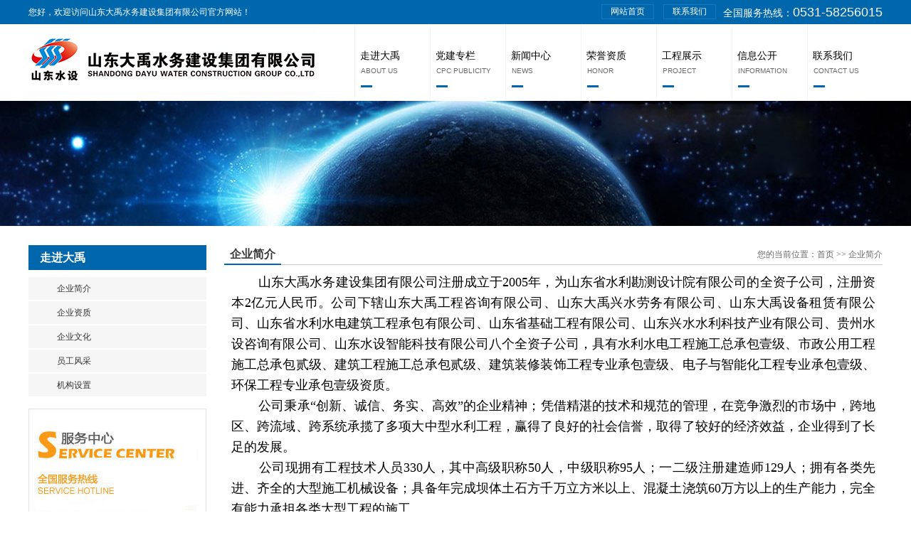

--- FILE ---
content_type: text/html
request_url: http://www.sddyjt.com.cn/About.asp?C=AboutUs
body_size: 11264
content:

<!DOCTYPE html PUBLIC "-//W3C//DTD XHTML 1.0 Transitional//EN" "http://www.w3.org/TR/xhtml1/DTD/xhtml1-transitional.dtd">
<html xmlns="http://www.w3.org/1999/xhtml">
<head>
    <meta http-equiv="Content-Type" content="text/html; charset=gb2312" />
    

    <title>企业简介 - 山东大禹水务建设集团有限公司</title>
    <link href="css/style.css" rel="stylesheet" type="text/css" />
    <link href="css/f_w.css" rel="stylesheet" type="text/css" />
    <link rel="stylesheet" type="text/css" href="css/neiye.css" />
    <script type="text/javascript" src="scripts/jquery-1.12.4.min.js"></script>
    <script type="text/javascript" src="scripts/nav.js"></script>
    <script type="text/javascript" src="scripts/navcontrol.js"></script>

    <script type="text/javascript" src="scripts/jquery.plugin.js"></script>
    <script type="text/javascript" src="scripts/script.js"></script>

</head>

<body>
    
<div class="qt_box">
    <div class="main">
        <div class="hyy">您好，欢迎访问山东大禹水务建设集团有限公司官方网站！</div>
        <div class="tel">全国服务热线：<span>0531-58256015</span></div>
        <div class="qt">
            <a href="/">网站首页</a>
            <a href="About.asp?C=ContactUs">联系我们</a>
        </div>
    </div>
</div>
<div class="top_box">
    <div class="top">
        <div class="logo"><a href="/"><img src="images/index_02.png" /></a></div>
        
        <ul class="menu">
        
        <li><a href="About.asp?C=AboutUs">走进大禹<span>About Us</span></a>
            <ul>
                <h1>
                    <a href="About.asp?C=AboutUS">企业简介</a>
					 <a href="Pic.asp?C=Honor">企业资质</a>
                    <a href="About.asp?C=Culture">企业文化</a>
                    <a href="News.asp?C=Staff">员工风采</a>
                    <a href="About.asp?C=Struct">机构设置</a>
                </h1>
                <h2><img src="images/dh01.jpg"></h2>
            </ul>
        </li>
        <li><a href="News.asp?C=DNews">党建专栏<span>CPC PUBLICITY</span></a></li>
		<li><a href="News.asp?C=CNews">新闻中心<span>News</span></a>
            <ul>
                <h1>
                    <a href="News.asp?C=CNews">企业新闻</a>
                    <a href="News.asp?C=INews">行业新闻</a>
        
                </h1>
                <h2><img src="images/dh04.jpg"></h2>
            </ul>
        </li>
			
        <li><a href="Pic.asp?C=YeJi">荣誉资质<span>Honor</span></a>
            <ul style="left: auto; right: -301px;">
                <h1>
                   
                    <a href="Pic.asp?C=YeJi">公司荣誉</a>
                    <a href="Pic.asp?C=LDVisit">领导视察</a>
                </h1>
                <h2><img src="images/dh02.jpg"></h2>
            </ul>
        </li>
        <li><a href="Pic.asp?C=Case">工程展示<span>Project</span></a>
			<ul style="left: auto; right: -200px;">
                <h1>
                    <a href="Pic.asp?C=Case">工程展示</a>
                    <a href="News.asp?C=dynamic">项目动态</a>
                    <a href="News.asp?C=Projects">承接项目</a>
                </h1>
                <h2><img src="images/dh02.jpg"></h2>
            </ul>	
		</li>
        
        <li><a href="News.asp?C=XNews">信息公开<span>information</span></a></li>
        <li><a href="About.asp?C=ContactUs">联系我们<span>Contact Us</span></a>
            <ul style="left: auto; right: 0;">
                <h1>
                    <a href="About.asp?C=ContactUs">联系我们</a>
                    <a href="Message.asp">在线留言</a>
					<a href="News.asp?C=rlzy">人力资源</a>
                </h1>
                <h2><img src="images/dh05.jpg"></h2>
            </ul>
        </li>
    </ul>

    </div>
</div>




<div class="n_banner"></div>

    <div id="PageBodyer">
        <div class=" f_l w250">
    
    <div class="n_part1">走进大禹</div>
    <div class="n_content_bk1 table_spacing1">
        <ul class="n_list">
            <li><a href="About.asp?C=AboutUs">企业简介</a></li>
			<li><a href="Pic.asp?C=Honor">企业资质</a></li>
            <li><a href="About.asp?C=Culture">企业文化</a></li>
            <li><a href="News.asp?C=Staff">员工风采</a></li>
            <li><a href="About.asp?C=Struct">机构设置</a></li>
        </ul>
    </div>

    
    
    
    <div><img src="images/21.jpg"></div>
</div>

        <div class=" f_r righoo">
            <div class="xmass">
                <h3>企业简介</h3>
                <span class="woeo">
                    您的当前位置：<a href="/">首页 </a>>> 
                    <a href="About.asp?C=AboutUs">企业简介</a>
                </span>
            </div>
            <div class="okko"><p style="text-indent:2em;">
	<span style="font-size: 18px; color: rgb(0, 0, 0);" font-size:18px;color:#000000;"=""></span> 
</p>
<p style="text-align:justify;text-indent:2em;">
	<span style="font-family: " microsoft="" yahei";="" font-size:="" 18px;="" color:="" rgb(0,="" 0,="" 0);"="" font-size:18px;color:#000000;"=""><span style="font-size: 18px; color: rgb(0, 0, 0);" microsoft="" yahei";="" font-size:="" 18px;="" color:="" rgb(0,="" 0,="" 0);"="" font-size:18px;color:#000000;"="">&nbsp; 山东大禹水务建设集团有限公司注册成立于2005年，为山东省水利勘测设计院有限公司的全资子公司，注册资本2亿元人民币。公司下辖</span><span style="font-size: 18px; color: rgb(0, 0, 0);" microsoft="" yahei";="" font-size:="" 18px;="" color:="" rgb(0,="" 0,="" 0);"="" font-size:18px;color:#000000;"="">山东大禹工程咨询有限公司、山东大禹兴水劳务有限公司、山东大禹设备租赁有限公司、山东省水利水电建筑工程承包有限公司、山东省基础工程有限公司、山东兴水水利科技产业有限公司、贵州水设咨询有限公司、山东水设智能科技有限公司八</span><span style="font-size: 18px; color: rgb(0, 0, 0);" microsoft="" yahei";="" font-size:="" 18px;="" color:="" rgb(0,="" 0,="" 0);"="" font-size:18px;color:#000000;"="">个全资子公司，具有水利水电工程施工总承包壹级、市政公用工程施工总承包贰级、建筑工程施工总承包贰级、建筑装修装饰工程专业承包壹级、电子与智能化工程专业承包壹级、环保工程专业承包壹级资质。</span></span> 
</p>
<p style="text-align:justify;text-indent:2em;">
	<span style="font-size: 18px; color: rgb(0, 0, 0);" microsoft="" yahei";="" font-size:="" 18px;="" color:="" rgb(0,="" 0,="" 0);"="" font-size:18px;color:#000000;"="">&nbsp; 公司秉承“创新、诚信、务实、高效”的企业精神；凭借精湛的技术和规范的管理，在竞争激烈的市场中，跨地区、跨流域、跨系统承揽了多项大中型水利工程，赢得了良好的社会信誉，取得了较好的经济效益，企业得到了长足的发展。</span> 
</p>
<p style="text-align:justify;text-indent:2em;">
	<span style="font-size: 18px; color: rgb(0, 0, 0);" microsoft="" yahei";="" font-size:="" 18px;="" color:="" rgb(0,="" 0,="" 0);"="" font-size:18px;color:#000000;"="">&nbsp; 公司现拥有工程技术人员330人，其中高级职称50人，中级职称95人；一二级注册建造师129人；拥有各类先进、齐全的大型施工机械设备；具备年完成坝体土石方千万立方米以上、混凝土浇筑60万方以上的生产能力，完全有能力承担各类大型工程的施工。</span> 
</p>
<p style="text-align:justify;text-indent:2em;">
	<span style="font-size: 18px; color: rgb(0, 0, 0);" microsoft="" yahei";="" font-size:="" 18px;="" color:="" rgb(0,="" 0,="" 0);"="" font-size:18px;color:#000000;"="">&nbsp; 公司自成立以来，承担多项大中型工程的施工任务，业务遍布全国二十几个省市自治区，获得社会各界的高度评价，“山东大禹”作为企业品牌已得到了社会的广泛认可。公司先后取得“质量、环境、职业健康安全、信息安全、信息技术服务管理体系认证”证书、“高新技术企业”、“济南市企业技术中心”，被评为水利安全生产标准化一级单位、国家工商总局守合同重信用企业、全国优秀水利企业、中国水利工程协会“施工类AAA”“信息化类AAA”企业、中国施工企业协会信用等级AAA企业、银行资信等级AAA企业。多项课题获得水利行业工法及优秀质量管理小组成果奖。所承建的项目荣获“国家优质工程”、中国水利工程优质（大禹）奖、山东省建筑工程质量“泰山杯”奖、“华东地区优质工程”奖、山东省工程质量管理标准化示范工程(优质结构工程）、“鲁水杯”优质水利工程、国家级和省级文明工地等多项奖项。</span> 
</p>
<p style="text-align:justify;text-indent:2em;">
	<span style="font-size: 18px; color: rgb(0, 0, 0);" microsoft="" yahei";="" font-size:="" 18px;="" color:="" rgb(0,="" 0,="" 0);"="" font-size:18px;color:#000000;"="">“干一处工程，交一方朋友，树一座丰碑”。山东大禹将秉承“重合同，守信用，精干高效，务实创新”的经营宗旨，竭诚为您提供优质高效的服务。</span> 
</p>
<p style="text-indent:2em;">
	<span style="font-size: 18px; color: rgb(0, 0, 0);" font-size:18px;color:#000000;"=""></span> 
</p></div>



        </div>

    </div>
    <div class=" clear"></div>
    <link href="css/style.css" rel="stylesheet" type="text/css" />
<link href="css/f_w.css" rel="stylesheet" type="text/css" />
<div class="foter">
    <div class="dinav">
        <div class="leftnav">

            <dl>
                <dt><a href="Arc.asp?C=ServiceArea">走进大禹</a></dt>
                <dd><a href="About.asp?C=AboutUS">企业简介</a></dd>
				<dd><a href="Pic.asp?C=Honor">企业资质</a></dd>
                <dd><a href="About.asp?C=Culture">企业文化</a></dd>
                <dd><a href="News.asp?C=Staff">员工风采</a></dd>
                <dd><a href="About.asp?C=Struct">机构设置</a></dd>
            </dl>
			<dl>
                <dt><a href="News.asp?C=News">新闻中心</a></dt>
                <dd><a href="News.asp?C=CNews">企业新闻</a></dd>
                <dd><a href="News.asp?C=INews">行业新闻</a></dd>
            </dl>
            <dl>
                <dt><a href="Pic.asp?C=YeJi">荣誉资质</a></dt>
                
                <dd><a href="Pic.asp?C=YeJi">公司荣誉</a></dd>
                <dd><a href="Pic.asp?C=LDVisit">领导视察</a></dd>
            </dl>
			<dl>
				<dt><a href="Pic.asp?C=Case">工程展示</a></dt>
				<dd><a href="Pic.asp?C=Case">工程展示</a></dd>
				<dd><a href="News.asp?C=dynamic">项目动态</a></dd>
				<dd><a href="News.asp?C=Projects">承接项目</a></dd>
			</dl>
			
            <dl>
                <dt><a href="arc.asp?fenlei=%B9%D8%D3%DA%CE%D2%C3%C7">联系我们</a></dt>
                <dd><a href="About.asp?C=ContactUs">联系我们</a></dd>
                <dd><a href="Message.asp">在线留言</a></dd>
            </dl>
            
            <dl style="background: none">
                <dt><a>山东大禹水务建设集团有限公司</a></dt>

                <dd>电话：0531-58256015<br/>

                    传真：0531-58256016<br/>
                    
                    邮箱：sddybgs@163.com<br/>
                    
                    地址：济南市历城区唐冶中路绿地汇商办A区一栋</dd>

            </dl>

        </div>
        <div class="weixin">
            <img src="images/weixin.jpg" />
            <p class="tgdt">&nbsp;&nbsp;&nbsp;扫一扫 关注我们</p>
        </div>
    </div>
    
</div>
<div class="copyright">
        <div class="jnfz">
            <h2>&copy; 2026&nbsp;山东大禹水务建设集团有限公司 版权所有</h2>
            <h3>
                <!--手机：  地址：济南市历城区唐冶中路绿地汇商办A区一栋--> 
               备案号：<a href="http://beian.miit.gov.cn"/><font color="#FFF"/>鲁ICP备19047960号-1</font></a>
            </h3>
        </div>
    </div>

</body>
</html>


--- FILE ---
content_type: text/css
request_url: http://www.sddyjt.com.cn/css/style.css
body_size: 13469
content:
@charset "gb2312";

/* 该网站名称 CSS Document */


body {margin:0px auto; font-family:"微软雅黑"; color:#696969; font-size:12px;}

h1,h2,h3,h4,h5,h6,div,p,span,td,tr,table,ul,li{ margin:0px;padding:0px;list-style:none;}

img{border:0px; vertical-align:top}

a:link{color: #696969; text-decoration: none;}

a:visited{color: #696969; text-decoration: none;}

a:hover{color:#0067ac; text-decoration:none;}

a:active{color:#0067ac; text-decoration:none;}


.table_spacing1{margin:0 0 10px 0}/*上下2个表格之间间距*/
.clear{clear:both}


.main{width:1200px; overflow:hidden; margin:0 auto;}

/*页面层容器*/
#container {width:100%; background:#d9d9d9; overflow:hidden;border-bottom:1px #484848 solid;}
/*页面头部*/
.qt_box{background:#0067ac; height:34px;color:#fff}
.hyy{float:left; line-height:34px; }
.qt{ float:right; padding:6px 0 0 0; zoom:1}
.qt a{margin:0 5px; color:#fff; width:72px; height:19px; line-height:19px; border:1px solid #0e7ac2; text-align:center; background:#0067ac; display:inline-block;}
.tel{float:right; line-height:34px; font-size:14px; padding:0 0 0 5px;}
.tel span{ font-weight:normal; font-size:18px; font-family:Arial;}

.top_box{background: repeat-x top; height:108px;  z-index:9999; position:relative}

.top{width:1200px; position:relative; margin:0 auto;}
.logo{float:left;}


.menu{ float:right; margin:0 0 0 0;}
.menu li a{color:#000;}
.menu li{float:left;position:relative; width:105px; height:107px; line-height:90px; text-indent:7px; color:#1a1a1a; font-family:"微软雅黑"; font-size:14px; border-left:1px solid #F6F6F6}
.menu li span{position:absolute; top:60px; left:8px; z-index:9999; font-size:10px; line-height:normal; font-weight:normal; text-transform:uppercase; font-family:Arial; color:#696969; background:url(../images/qt.jpg) no-repeat left bottom ; padding:0 0 18px 0; text-indent:0px;}
/*.menu li:hover{background:#0067ac}
.menu li:hover a{text-decoration:none; color:#fff}
.menu li.on{background:#0067ac}
.menu li.on a{ color:#fff}*/

.menu ul{width:460px; height:190px;background:#f7f7f7; position:absolute;left:-0px;top:-999em;z-index:99999;display:none; box-shadow:1px 1px 3px #9b9b9b}
.menu li:hover ul{top:107px;display:block}
.menu li:hover ul h1{float:left; width:142px; background:#0067ac; height:184px; font-size:12px; font-weight:normal; padding:6px 0 0 0; text-align:center; text-indent:0px;}
.menu li:hover ul h1 a,.menu li:hover ul h1 a:visited{height:34px; line-height:34px; border-bottom:1px solid #0e7ac2; display:block; background:url(../images/list_03.jpg) no-repeat 18px; color:#fff}
.menu li:hover ul h1 a:hover{color:#fff}
.menu li:hover ul h2{float:right; padding:20px 20px 0 0; text-align:center;}
.menu li:hover ul h2 img{width:280px; height:150px;}


.menu ul.cp{width:602px; height:190px;background:#f7f7f7; position:absolute;left:-0px;top:-999em;z-index:99999;display:none; box-shadow:1px 1px 3px #9b9b9b}
.menu li:hover ul.cp{top:107px;display:block}
.menu li:hover ul.cp h1{float:left; width:284px; background:#0067ac; height:184px; font-size:12px; font-weight:normal; padding:6px 0 0 0}
.menu li:hover ul.cp h1 a,.menu li:hover ul.cp h1 a:visited{ float:left; width:142px; height:34px; line-height:34px; border-bottom:1px solid #0e7ac2; display:block; background:url(../images/list_03.jpg) no-repeat 18px; color:#fff}
.menu li:hover ul.cp h1 a:hover{color:#fff}
.menu li:hover ul.cp h2{float:right; padding:20px 20px 0 0; text-align:center;}
.menu li:hover ul.cp h2 img{width:280px; height:150px;}






.menu li:hover ul p{float:right; width:330px; padding:5px 10px 0 0; line-height:25px; font-size:12px; text-align:left; color:#555555}
.menu li:hover ul li{float:left; width:155px; margin:0 0 0 14px; display:inline; font-size:12px; color:#949494; line-height:22px; font-family:宋体; background:none; text-align:left;}
.menu li:hover ul li img{width:155px; height:94px; background:#ededed; margin:0 0 5px 0}
.menu li:hover ul li:hover{background:none}
.menu li:hover ul li b{font-weight:normal; color:#fff; display:block;}
.menu li:hover ul li b a,.menu li.hover ul li b a:visited{color:#fff}
.menu li:hover ul li b a:hover{color:#fff}






/*nav结束*/
/*.banner{width:100%; height:420px; position:relative}
.kv{height:420px;
	position: relative; left:0px;
	width:100%; overflow:hidden;}
.banner_yy{position:absolute; top:0px; left:0px; z-index:2; width:100%; height:13px; background:url(../images/header.png) repeat-x}
.kv ul{height:420px;width:100%;}
.kv ul li{height:420px;width:100%;}
.kv ul li a{height:420px;width:100%;display:block;}
.kv .kv_prev:hover{background:url(../images/icon_bg.png) no-repeat left -81px;}
.kv .kv_next:hover{background:url(../images/icon_bg.png) no-repeat -115px -81px;}
.kv .kv_page{
	height:45px;
	position: absolute;
	bottom:0px; text-align:center; width:100%;
	z-index: 10;
}
.kv .kv_page a{display: inline-block;width:40px;height:9px; background:#FBFBFB;margin:13px 4px;}
.kv .kv_page a.selected{ background:#d31a1a}*/

.banner{ width:100%; position:relative; }
.banner .bd{ margin:0 auto; position:relative; z-index:0; overflow:hidden;  }
.banner .bd ul{ width:100% !important; height:420px;}
.banner .bd li{ width:100% !important; height: 100%; overflow:hidden; text-align:center;  }
.banner .bd li a{ display:block; height:100%;}

.banner .hd{ width:100%; position:absolute; z-index:1; bottom:15px; left:0;}
.banner .hd ul{ text-align:center; }
.banner .hd ul li{ cursor:pointer; display:inline-block;width:40px;height:10px;background:#fff;margin:0 5px; font-size: 0px;}
.banner .hd ul .on{background: #d31a1a;}

.banner .prev,
.banner .next{position:absolute; z-index:1; top:50%; margin-top:-40px; width:80px; height:80px; cursor:pointer; display:none;}
.banner .prev{left: 20px; background: url(../images/icon-left.png) no-repeat;}
.banner .next{right:20px; background: url(../images/icon-right.png) no-repeat;}


/*页面主体*/
#PageBody {width:1200px;margin:0 auto;padding-top:40px; overflow:hidden}
.xmass2{/* height:27px; line-height:27px; */overflow:hidden; line-height:14px; height:22px; margin:0 0 12px 0}
.xmass2 h3{ float:left; font-size:14px; font-weight:bold; padding:0 5px 0 0; color:#0067ac}
.xmass2 h1{font-size:10px; font-weight:normal; text-transform:uppercase; color:#696969; float:left; padding:2px 0 0 0}

.xmass2 span{ float:right;}
.xmass2 span img{margin:2px 1px 0px 0px}

.xmass{ border-bottom:1px #c9c9c9 solid;height:27px;}
.xmass h3{ float:left; border-bottom:2px solid #0067ac; height:26px; line-height:26px; font-size:16px; font-weight:bold; padding:0 8px; color:#393939}
.xmass h1{font-size:10px; font-weight:normal; text-transform:uppercase; color:#9d9d9d; padding:5px 0 0 6px; float:left;}
.xmass span{ float:right; padding:5px 0 0 0}
.xmass span img{margin:5px 1px 0px 0px}


.con_bg1{background:#fbfbfb; overflow:hidden;}

.focusBox{position: relative; counter-reset:ceshi;}
.focusBox .pic img { width: 100%; height: 235px; display: block; }
.focusBox .txt {z-index: 2; height: 36px; background: #efefef; position: relative;}
.focusBox .txt li{width: 100%; height:36px; line-height:36px; position:absolute; bottom:-36px;}
.focusBox .txt li a{display: block; padding: 0 10px; overflow: hidden; white-space: nowrap; text-overflow: ellipsis;}

.focusBox .num {position: absolute; z-index: 3; bottom: 40px; right: 5px;}
.focusBox .num li{float: left; margin-right: 1px; position: relative; width: 20px; height: 20px; line-height: 20px; overflow: hidden; text-align: center; cursor: pointer; counter-increment:ceshi;}
.focusBox .num li a{position: relative; z-index: 1; display: block; height: 20px; color: #fff;}
.focusBox .num li a:before{position: absolute; left: 0px; top: 0px; display: block; content: ""; width: 100%; height: 100%; background: #000; opacity: 0.5; z-index: -5;}
.focusBox .num li a:after{display: block; content:counters(ceshi,"-");}
.focusBox .num li.on a{background:#0067ac; color: #fff;}
.focusBox .num li.on a:before{display: none;}

.case .pic img,
.yeji .pic img {height: 205px;}



.slideTxtBox{text-align:left;  }
.slideTxtBox .hd{line-height:14px;position:relative; margin:0 0 12px 0}
.slideTxtBox .hd ul{ overflow:hidden;}
.slideTxtBox .hd ul li{float:left; height:22px; cursor:pointer; margin:0 20px 0 0; font-size:14px;}
.slideTxtBox .hd ul li span{font-size:10px; font-weight:normal; text-transform:uppercase; padding:2px 0 0 5px}
.slideTxtBox .hd ul li.on{ color:#0067ac; font-weight:bold; border-bottom:1px solid #0067ac}

.slideTxtBox .bd{background:#fcfcfc; }
.list2{ background:#fbfbfb;}
.list2 li{height:80px; overflow:hidden;}
.list2 li a span{float:left; height:45px; margin:15px 14px 0 0 ; width:68px; border-right:1px solid #cdcdcd; text-align:center; font-size:14px; font-family:Arial; padding:8px 0 0 0;}
.list2 li a span em{font-style:normal; font-size:18px;}
.list2 li a h1{font-size:14px; font-weight:normal; padding:15px 0 0 0; color:#0067ac}
.list2 li a p{padding:8px 10px 0 0; line-height:22px; overflow: hidden; white-space: nowrap; text-overflow: ellipsis;}
.list2 li a{display:block; height:100px;}
.list2 li a:Hover{background:#0067ac;}
.list2 li a:Hover span{color:#fff}
.list2 li a:Hover h1{color:#fff;}
.list2 li a:Hover p{color:#fff;}

.list201 li a{display: block; padding-left: 10px;}


.zjgo{ width:471px;margin:0px 20px; background:url(../images/nvnvn.jpg) no-repeat  center top; height:261px;}
.zzzx{ width:240px; line-height:25px; float:right;margin-top:79px;margin-right:8px}

.gywm{padding:5px 15px 0 15px; line-height:25px;}


.list1{}
.list1 li{line-height:28px; margin:0 0 6px 0; background:#f4f4f4;}
.list1 li a{display:block;border:1px solid #e7e7e7; height:28px; padding:0 0 0 10px;}
.list1 li a:hover{background:#0067ac; border:1px solid #0067ac; color:#fff}


.niss{margin:10px 0px 17px 0px; text-align:center;}

.zxly img{ width:219px; height:57px; }

.sdsd{margin-top:23px;}

.list4{padding: 5px 10px;}
.list4 li{height: 32px; line-height: 32px; overflow: hidden; white-space: nowrap; text-overflow: ellipsis;}



/*页面底部*/
/*底部*/
.foter{ width:100%; min-width:1200px; background:url(../images/foot_bg.jpg) repeat-x bottom center;margin-top:px}
.dinav{ height:200px; width:1200px;margin:0px auto}

.leftnav{ float:left; width:1040px;}
.leftnav dl{height:150px; background:url(../images/shuxianhui.jpg) no-repeat right center; float:left; padding:0 40px 0 0; margin:0 30px 0 0;}
.leftnav dl dt{padding:30px 0 10px 0; display:block}
.leftnav dl dt a{ font-family:"微软雅黑"; font-size:14px;color:#fff; font-weight:bold;}
.leftnav dl dd{ line-height:24px;display:block; color:#73b0d8; padding:0px; margin:0px;}
.leftnav dl dd a{ font-family:"微软雅黑"; font-size:12px;color:#73b0d8;}





.weixin{ float:right; padding-top:32px; color:#73b0d8 }
.wexin img{height:111px; width:111px;margin:0px auto; display:inline-block;}
.tgdt{margin-top:10px;}
.tgdt a{color:#5c5c5c; font-family:"微软雅黑"; font-size:12px; font-weight:100;margin-left:10px;}
.copyright{ height:39px; width:100%;min-width:1200px; margin:0px auto;background:#005893;}
.jnfz{ width:1200px; height:39px;margin:0px auto}
.jnfz h2{float:left;font-size:12px; color:#73b0d8; font-family:"微软雅黑"; line-height:39px; font-weight:normal}
.jnfz h3{float:right;font-size:12px; color:#73b0d8; font-family:"微软雅黑"; line-height:39px; font-weight:normal}


.list3{overflow:hidden; zoom:1; width:1150px; margin:30px 0 30px 0}
.list3 li{float:left; margin:0 20px 0 0; position:relative;width:260px; }
.list3 li em{position:relative; width:240px; height:142px; overflow:hidden; border:10px solid #fbfbfb; display:block;}
.list3 li em img{width:240px; height:142px; position:absolute; left:0px; top:0px; transition:all 0.3s}

.list3 li a span{position:absolute; right:10px; bottom:8px; width:80px; height:30px; text-align:center; line-height:30px; background:#cd0707; color:#fff; font-size:12px; font-weight:bold;}
.list3 li a{display:block; height:160px;}
.list3 li a:hover span{background:#0067ac; color:#fff;}
.list3 li a:hover em img{width:258px; height:160px;}


.scroll_box1{overflow:hidden; position:relative; padding:10px 0 }
.scroll_box1 .pcont{width:1125px;overflow:hidden; float:left; margin-left:35px;display:inline;}
.scroll_box1 .ScrCont {width:32766px;zoom:1;}
.scroll_box1 #List1_1, #List2_1 {float:left;}
.scroll_box1 .LeftBotton{ position:absolute; left:0; z-index:999}
.scroll_box1 .RightBotton{ position:absolute;right:0px;z-index:999}
.scroll_box1 .LeftBotton a{width:23px; height:37px; margin-top:15px; background:url(../images/index_61.jpg) no-repeat;}
.scroll_box1 .RightBotton a{width:23px; height:37px; margin-top:15px; background:url(../images/index_59.jpg) no-repeat center;}
.scroll_box1 .pl {float:left; margin:0 15px 0 0; display:inline; text-align:center; line-height:35px; background:#f9f9f9}
.scroll_box1 .pl img{width:215px; height:65px; background:#ccc}



.page{text-align:center; padding:20px 0 5px 0}
.page .PageControl{}
.page .PageControl a{display:inline-block; width:20px; height:20px; padding:0;}
.page .PageControl a.PageBtn{background:#fff; width:20px; height:20px; text-align:center; line-height:20px; color:#000;}
.page .PageControl a.Current{background:#C30101; width:20px; height:20px; text-align:center; line-height:20px; color:#fff}























--- FILE ---
content_type: text/css
request_url: http://www.sddyjt.com.cn/css/neiye.css
body_size: 7584
content:

#PageBodyer {width:1200px;margin:0 auto 15px auto;padding-top:27px; overflow:hidden}

.n_banner{background:url(../images/091222154718.jpg) no-repeat center; height:176px; position:relative;}

.n_content_bk1{/*background:#fbfbfb; */overflow:hidden;}
.n_part1{background:#0067ac; height:35px; line-height:35px; font-family:"微软雅黑"; font-size:16px; font-weight:bold; color:#fff; padding:0 0 0 16px;}

.n_list{ padding:10px 0 5px 0;}
.n_list li{background:#f6f6f6; height:32px; line-height:32px; font-family:"微软雅黑"; color:#000; margin:0 0 2px 0; padding:0 0 0 40px;}
.n_list li a,.n_list li a:visited{color:#333}
.n_list li a:hover{color:#f00}


.n_list01{background:url(../images/index_291.jpg) no-repeat center; height:33px; line-height:33px; font-family:"微软雅黑"; margin:0 0 11px 0; padding:0 0 0 40px; display:block; margin:10px 0 0 0}
.n_list01 a{color:#fff}

.sanji{line-height:22px; padding:5px 0 5px 20px; margin:0 10px 0 25px; border-bottom:1px solid #e7e7e7; display:block; font-size:12px; background:url(../images/hbiao.jpg) no-repeat 3px;}


.jtjs{ background:url(../images/touni.jpg) no-repeat center; height:51px; overflow:hidden}
.jtjs h3{ font-size:15px; color:#fff;margin-left:43px;margin-top:21px;  font-family:"微软雅黑"}

.mann{ background:url(../images/asad.jpg) left bottom; width:200px;}

.qwety{margin-bottom:14px}
.qwety ul{padding-bottom:10px}
.qwety ul li{background:url(../images/xiahui.png) no-repeat left; width:116px; height:32px; margin-left:22px; line-height:32px; text-indent:29px;font-family:"微软雅黑"; font-weight:bold}
.qwety ul li:hover{ background:url(../images/sdsds.png) no-repeat left;}
.qwety ul li a{color:#1c1c1b; text-decoration:none}
.qwety ul li:hover a{color:#e26e3f}

.aokso{ border-top:3px solid #724e2e; border-left:#d1d1d1 solid 1px; border-right:#d1d1d1 solid 1px;border-bottom:#d1d1d1 solid 1px;}
.sanrf img{ width:200px; height:60px;margin:8px 0px 0px 9px;}


.popos{ line-height:24px;padding:8px 0px 8px 10px; font-size:12px}
.righoo{ width:925px; overflow:hidden}

.woeo{padding-right:5px; }


.zz{margin:50px 0px}
.title2{text-align:center; font-size:18px; font-weight:bold; padding:30px 0 25px 0; margin:0 10px; border-bottom:1px solid #eeeeee; font-family:"Microsoft YaHei UI"}
.time{color:#939393; padding:10px 0 5px 0; text-align:center}
.okko{ line-height:210%;padding:0px 10px;margin:10px 0px; font-size:14px;}
.okko img{max-width:100%;}

.xwdt{ padding:5px 0 0 5px}
.xwdt li{height:35px; line-height:35px; border-bottom:1px dashed #dbdbdb;margin-right:10px; background:url(../images/sjbt.jpg) no-repeat 5px; padding:0 0 0 15px;}
.xwdt li span{float:right;padding:0 10px 0 0; color:#bababa;}

.page{text-align:center; border-top:1px solid #e7e7e7; padding:15px 0; margin:10px 0 0 0;}


.tt{padding:15px 0 0 0px;zoom:1; overflow:hidden;margin-left:5px;}
.tt li{float:left; margin:0 20px 7px 0; display:inline; text-align:center; line-height:30px;}
.tt li img{width:272px; height:204px;border:1px solid #e7e7e7; padding:6px; background:#f9f9f9}

.liuyan{border-left:1px solid #e0e0e0; border-top:1px solid #e0e0e0;margin:15px auto;}
.liuyan td{border-right:1px solid #e0e0e0; border-bottom:1px solid #e0e0e0; padding:6px 5px;}
.ly_bjk1{border:1px solid #abadb3; height:19px; line-height:19px; padding:0px; margin:0px;}
.ly_bjk2{background:url(../images/bjk_bg_03.jpg) no-repeat left top; width:290px; height:19px; line-height:19px; border:1px solid #d4d4d4; margin:0px; padding:0 0 0 5px; font-family:宋体; color:#555}
.ly_bjk3{background:url(../images/bjk_bg_03.jpg) no-repeat left top; width:336px; height:124px; line-height:22px; border:1px solid #d4d4d4; margin:0px; padding:0 0 0 5px; font-family:宋体; color:#555; margin:7px 0}



.cp_xx_img{float:left}
.cp_xx_img img{width:350px; height:263px; border:1px solid #EDEDED; padding:10px; background:#F8F8F8; margin:15px 0 0 0;}

.cp_js{float:right; width:370px; padding:20px 10px 0 0}
.cp_title{font-size:18px; font-family:"微软雅黑"; font-weight:bold; border-bottom:1px solid #e7e7e7; padding:0 0 15px 5px;}
.cp_gs{padding:15px 0 0 5px; line-height:25px;}


.slideTxtBox{border:1px solid #ddd; text-align:left; margin:15px 0 0 0}
.slideTxtBox .hd{ height:40px; line-height:40px; background:#f4f4f4; padding:0 20px; border-bottom:1px solid #ddd;  position:relative;  }
.slideTxtBox .hd ul{ float:left; position:absolute; left:10px; top:-1px; height:40px;}
.slideTxtBox .hd ul li{ float:left; padding:0 20px; cursor:pointer;font-family:"微软雅黑"; font-size:14px; border-left:1px solid #f4f4f4; border-right:1px solid #f4f4f4;}
.slideTxtBox .hd ul li.on{ height:40px; line-height:38px;  background:#fff; border:1px solid #ddd; border-bottom:2px solid #fff;}
.slideTxtBox .bd ul{ padding:15px;  zoom:1;  }
.slideTxtBox .bd li{ height:24px; line-height:24px;   }
.slideTxtBox .bd li .date{ float:right; color:#999;  }



.n_part3{background:url(../images/base754.gif) no-repeat; height:36px; line-height:36px; font-size:14px; font-weight:bold; padding:0 0 0 10px;color:#0358a8}
.n_list2{padding:10px 0 10px 0; overflow:hidden; zoom:1}
.n_list2 li{float:left; width:355px; height:26px; line-height:26px; margin:0 0 0 20px;}
.n_list2 li span{float:right}
.n_list2 li a{margin:0 0 0 6px}

.cp_img{float:left; padding:20px 0 10px 10px;}
.cp_img img{width:370px; height:278px; border:1px solid #e7e7e7; padding:3px;}

.cp_js{float:right; width:345px; padding:10px 10px 0 0;}
.cp_js h1{font-size:16px; font-weight:bold; padding:10px 0 10px 3px; border-bottom:1px dashed #e7e7e7;}
.cp_js p{line-height:24px; font-size:14px; padding:5px 0 10px 0; border-bottom:1px dashed #e7e7e7;}
.cp_js span{font-size:14px; font-weight:bold; color:#333; padding:10px 0 20px 0; display:block;}
.cp_js span b{font-size:18px; color:#cc001b}
.cp_js .cp_gm{width:125px; height:35px; text-align:center; line-height:35px; background:#724e2e; color:#fff; font-size:16px; display:block; margin:0 0 10px 0}

.n_part4{border-bottom:1px solid #e7e7e7; height:28px; line-height:28px; margin:0 10px;}
.n_part4 span{float:left; border-bottom:2px solid #724e2e; background:#724e2e; color:#fff; height:27px; font-size:14px; font-weight:bold; padding:0 10px;}


.liuyan2{ margin:15px 0}
.liuyan2 td{padding:5px}
.liuyan2 td span{color:#f00;}
.ly_bjk12{border:1px solid #bbbbbb; padding:0px; margin:0px; height:20px; line-height:20px; padding:0 5px; width:300px; margin:0 10px 0 0}
.ly_bjk22{border:1px solid #bbbbbb; padding:0px; margin:0px; height:70px; line-height:24px; padding:0 5px; width:440px; margin:0 10px 0 0}
.ly_tj2{width:70px; height:26px; line-height:26px; text-align:center; background:#724e2e; border-radius:3px; color:#fff; font-weight:bold; border:none;}


.img_list{padding:15px 0 0 5px; width:775px; overflow:hidden; zoom:1}
.img_list li{float:left; margin:0 7px 10px 7px; text-align:center; line-height:30px; font-size:14px}
.img_list li img{width:225px; height:169px; background:#fff; border:1px solid #bebebe; padding:5px;}
.img_list li a:hover img{border:3px solid #724e2e; padding:3px}


.fy{margin:0 10px; border-top:1px solid #eee; padding:7px 0 20px 0}
.fy li{ line-height:25px; color:#cd0007}

.zp{width:96%; margin:0 auto 10px auto; border-collapse:collapse;}
.zp td{border:1px solid #e7e7e7; line-height:30px; padding:0 0 0 10px;}


.yp_bjk{border:1px solid #bdbdbd; height:22px; line-height:22px; margin:7px 0; padding:0px;}
.yp_an{background:#0067ac; border:none; color:#fff; padding:7px 15px; margin:10px 0;  border-radius:3px; color:#fff; }